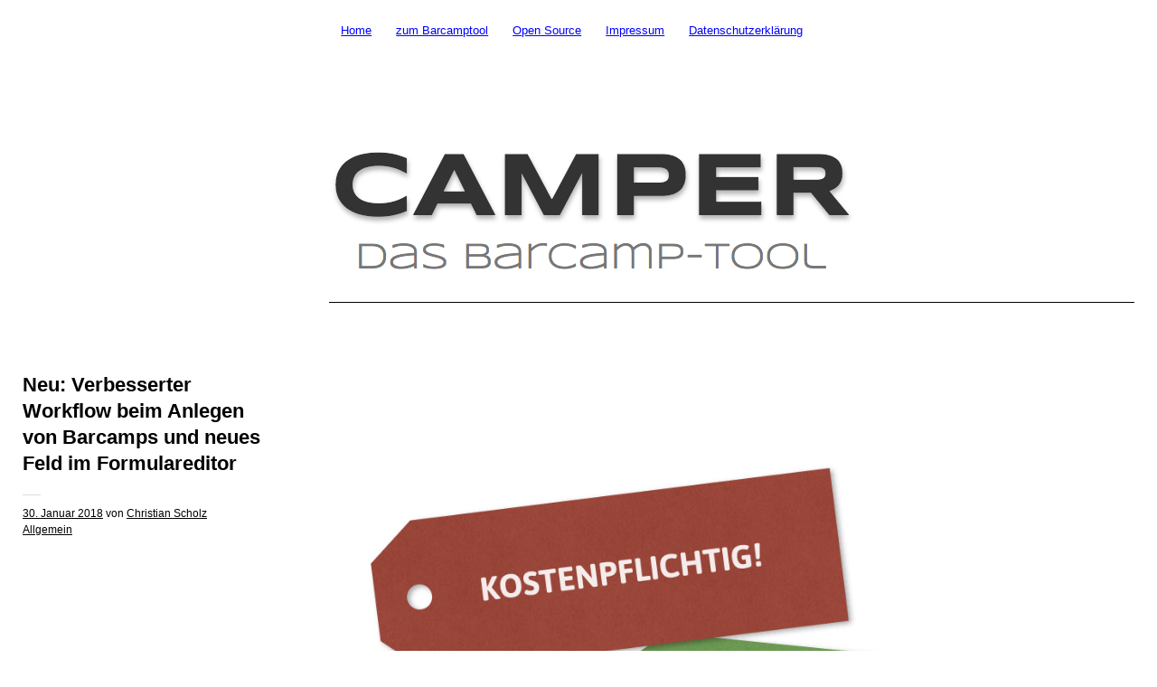

--- FILE ---
content_type: text/html; charset=UTF-8
request_url: https://blog.barcamps.eu/workflow-anlegen/
body_size: 6943
content:
<!DOCTYPE html><html lang="de"><head><meta charset="UTF-8" /><meta name="viewport" content="width=device-width,initial-scale=1"><link media="all" href="https://blog.barcamps.eu/wp-content/cache/autoptimize/css/autoptimize_5edeb88d95aaa5781b5f74fa752ea1f2.css" rel="stylesheet"><title>Neu: Verbesserter Workflow beim Anlegen von Barcamps und neues Feld im Formulareditor - Camper-Blog</title><link rel="profile" href="http://gmpg.org/xfn/11"><link rel="pingback" href="https://blog.barcamps.eu/xmlrpc.php"> <!--[if lt IE 9]> <script src="https://blog.barcamps.eu/wp-content/themes/cocoa/js/html5.js"></script> <![endif]--> <!--[if IE]><link rel="stylesheet" type="text/css" href="https://blog.barcamps.eu/wp-content/themes/cocoa/ie-only.css" /> <![endif]--><meta name='robots' content='index, follow, max-image-preview:large, max-snippet:-1, max-video-preview:-1' /><meta name="description" content="In der neuen Version der Barcamptools wird Dein Barcamp automatisch auf den kostenpflichtigen oder kostenfreien Einsatz vorkonfiguriert. Alles weitere in diesem Beitrag!" /><link rel="canonical" href="https://blog.barcamps.eu/workflow-anlegen/" /><meta property="og:locale" content="de_DE" /><meta property="og:type" content="article" /><meta property="og:title" content="Neu: Verbesserter Workflow beim Anlegen von Barcamps und neues Feld im Formulareditor - Camper-Blog" /><meta property="og:description" content="In der neuen Version der Barcamptools wird Dein Barcamp automatisch auf den kostenpflichtigen oder kostenfreien Einsatz vorkonfiguriert. Alles weitere in diesem Beitrag!" /><meta property="og:url" content="https://blog.barcamps.eu/workflow-anlegen/" /><meta property="og:site_name" content="Camper-Blog" /><meta property="article:published_time" content="2018-01-30T09:14:02+00:00" /><meta property="article:modified_time" content="2018-01-31T16:01:54+00:00" /><meta property="og:image" content="https://blog.barcamps.eu/wp-content/uploads/2018/01/titelbilder-barcamptools.001.jpeg" /><meta property="og:image:width" content="1024" /><meta property="og:image:height" content="768" /><meta property="og:image:type" content="image/jpeg" /><meta name="author" content="Christian Scholz" /><meta name="twitter:card" content="summary_large_image" /><meta name="twitter:label1" content="Verfasst von" /><meta name="twitter:data1" content="Christian Scholz" /><meta name="twitter:label2" content="Geschätzte Lesezeit" /><meta name="twitter:data2" content="2 Minuten" /> <script type="application/ld+json" class="yoast-schema-graph">{"@context":"https://schema.org","@graph":[{"@type":"WebPage","@id":"https://blog.barcamps.eu/workflow-anlegen/","url":"https://blog.barcamps.eu/workflow-anlegen/","name":"Neu: Verbesserter Workflow beim Anlegen von Barcamps und neues Feld im Formulareditor - Camper-Blog","isPartOf":{"@id":"https://blog.barcamps.eu/#website"},"primaryImageOfPage":{"@id":"https://blog.barcamps.eu/workflow-anlegen/#primaryimage"},"image":{"@id":"https://blog.barcamps.eu/workflow-anlegen/#primaryimage"},"thumbnailUrl":"https://blog.barcamps.eu/wp-content/uploads/2018/01/titelbilder-barcamptools.001.jpeg","datePublished":"2018-01-30T09:14:02+00:00","dateModified":"2018-01-31T16:01:54+00:00","author":{"@id":"https://blog.barcamps.eu/#/schema/person/a8feb749c375fe0449c0375848be2d43"},"description":"In der neuen Version der Barcamptools wird Dein Barcamp automatisch auf den kostenpflichtigen oder kostenfreien Einsatz vorkonfiguriert. Alles weitere in diesem Beitrag!","breadcrumb":{"@id":"https://blog.barcamps.eu/workflow-anlegen/#breadcrumb"},"inLanguage":"de","potentialAction":[{"@type":"ReadAction","target":["https://blog.barcamps.eu/workflow-anlegen/"]}]},{"@type":"ImageObject","inLanguage":"de","@id":"https://blog.barcamps.eu/workflow-anlegen/#primaryimage","url":"https://blog.barcamps.eu/wp-content/uploads/2018/01/titelbilder-barcamptools.001.jpeg","contentUrl":"https://blog.barcamps.eu/wp-content/uploads/2018/01/titelbilder-barcamptools.001.jpeg","width":1024,"height":768,"caption":"verbesserter Workflow beim Anlegen von Barcamps"},{"@type":"BreadcrumbList","@id":"https://blog.barcamps.eu/workflow-anlegen/#breadcrumb","itemListElement":[{"@type":"ListItem","position":1,"name":"Startseite","item":"https://blog.barcamps.eu/"},{"@type":"ListItem","position":2,"name":"Neu: Verbesserter Workflow beim Anlegen von Barcamps und neues Feld im Formulareditor"}]},{"@type":"WebSite","@id":"https://blog.barcamps.eu/#website","url":"https://blog.barcamps.eu/","name":"Camper-Blog","description":"Barcamps leicht gemacht","potentialAction":[{"@type":"SearchAction","target":{"@type":"EntryPoint","urlTemplate":"https://blog.barcamps.eu/?s={search_term_string}"},"query-input":{"@type":"PropertyValueSpecification","valueRequired":true,"valueName":"search_term_string"}}],"inLanguage":"de"},{"@type":"Person","@id":"https://blog.barcamps.eu/#/schema/person/a8feb749c375fe0449c0375848be2d43","name":"Christian Scholz","sameAs":["http://mrtopf.de/blog"],"url":"https://blog.barcamps.eu/author/cs/"}]}</script> <link rel="alternate" type="application/rss+xml" title="Camper-Blog &raquo; Feed" href="https://blog.barcamps.eu/feed/" /><link rel="alternate" type="application/rss+xml" title="Camper-Blog &raquo; Kommentar-Feed" href="https://blog.barcamps.eu/comments/feed/" /><link rel="alternate" title="oEmbed (JSON)" type="application/json+oembed" href="https://blog.barcamps.eu/wp-json/oembed/1.0/embed?url=https%3A%2F%2Fblog.barcamps.eu%2Fworkflow-anlegen%2F" /><link rel="alternate" title="oEmbed (XML)" type="text/xml+oembed" href="https://blog.barcamps.eu/wp-json/oembed/1.0/embed?url=https%3A%2F%2Fblog.barcamps.eu%2Fworkflow-anlegen%2F&#038;format=xml" /> <script type="text/javascript" src="https://blog.barcamps.eu/wp-includes/js/jquery/jquery.min.js?ver=3.7.1" id="jquery-core-js"></script> <link rel="https://api.w.org/" href="https://blog.barcamps.eu/wp-json/" /><link rel="alternate" title="JSON" type="application/json" href="https://blog.barcamps.eu/wp-json/wp/v2/posts/184" /><link rel="EditURI" type="application/rsd+xml" title="RSD" href="https://blog.barcamps.eu/xmlrpc.php?rsd" /><link rel='shortlink' href='https://blog.barcamps.eu/?p=184' /><meta name="generator" content="Elementor 3.34.0; features: additional_custom_breakpoints; settings: css_print_method-external, google_font-enabled, font_display-auto"><meta name="generator" content="WP Rocket 3.20.3" data-wpr-features="wpr_desktop" /></head><body class="wp-singular post-template-default single single-post postid-184 single-format-standard custom-background wp-theme-cocoa info-close nav-close elementor-default elementor-kit-250"><div data-rocket-location-hash="5f407ac3ba77e83c155b64ecbf895f83" class="mobile-btns"> <a href="#" id="mobile-open-btn"><span>Open</span></a> <a href="#" id="mobile-close-btn"><span>Close</span></a></div><div data-rocket-location-hash="81a6f937785f3fffa94bbcddbf348497" id="mobile-container"><nav id="site-nav" class="cf"><div class="menu-wrap"><ul id="menu-startseite" class="menu"><li id="menu-item-7" class="menu-item menu-item-type-custom menu-item-object-custom menu-item-home menu-item-7"><a href="https://blog.barcamps.eu">Home</a></li><li id="menu-item-6" class="menu-item menu-item-type-custom menu-item-object-custom menu-item-6"><a href="http://barcamptools.eu">zum Barcamptool</a></li><li id="menu-item-24" class="menu-item menu-item-type-custom menu-item-object-custom menu-item-24"><a href="https://github.com/mrtopf/camper">Open Source</a></li><li id="menu-item-26" class="menu-item menu-item-type-custom menu-item-object-custom menu-item-26"><a href="http://barcamptools.eu/impressum.html">Impressum</a></li><li id="menu-item-223" class="menu-item menu-item-type-post_type menu-item-object-page menu-item-privacy-policy menu-item-223"><a rel="privacy-policy" href="https://blog.barcamps.eu/datenschutzerklaerung/">Datenschutzerklärung</a></li></ul></div></nav></div><div data-rocket-location-hash="80b34cc6892685b1e4a979013d8afddf" id="container"><header data-rocket-location-hash="66423524c74c71bac3269a3f38f3616e" id="masthead" class="cf" role="banner"><div data-rocket-location-hash="11233ff2e0e38e3ad0c860bf1f352805" id="site-title" class="clearfix"><div id="site-header"> <a href="https://blog.barcamps.eu/" rel="home"> <img fetchpriority="high" src="https://blog.barcamps.eu/wp-content/uploads/2017/01/cropped-Bildschirmfoto-2017-01-06-um-15.51.03.png" width="583" height="160" alt=""> </a></div><h1><a href="https://blog.barcamps.eu/" title="Camper-Blog">Camper-Blog</a></h1><h2 class="site-description">Barcamps leicht gemacht</h2></div></header><div data-rocket-location-hash="1e7ff6aa2719f9b0efa68021d86df0f4" id="main-wrap"><div data-rocket-location-hash="57c02795e607560a42fe6d6e34bf6b87" id="primary" class="site-content cf" role="main"><article id="post-184" class="post-184 post type-post status-publish format-standard has-post-thumbnail hentry category-allgemein"><header class="entry-header-single"><h1 class="entry-title">Neu: Verbesserter Workflow beim Anlegen von Barcamps und neues Feld im Formulareditor</h1><div class="entry-details"><div class="entry-date"> <a href="https://blog.barcamps.eu/workflow-anlegen/">30. Januar 2018</a></div><div class="entry-author"> von <a href="https://blog.barcamps.eu/author/cs/" title="Alle Artikel von Christian Scholz">Christian Scholz</a></div><div class="entry-cats"> <a href="https://blog.barcamps.eu/category/allgemein/" rel="category tag">Allgemein</a></div></div></header><div class="entry-wrap"><div class="entry-thumbnail"> <a href="https://blog.barcamps.eu/workflow-anlegen/" title="Permalink zu Neu: Verbesserter Workflow beim Anlegen von Barcamps und neues Feld im Formulareditor"><img width="1024" height="768" src="https://blog.barcamps.eu/wp-content/uploads/2018/01/titelbilder-barcamptools.001.jpeg" class="attachment-default-thumb size-default-thumb wp-post-image" alt="verbesserter Workflow beim Anlegen von Barcamps" decoding="async" srcset="https://blog.barcamps.eu/wp-content/uploads/2018/01/titelbilder-barcamptools.001.jpeg 1024w, https://blog.barcamps.eu/wp-content/uploads/2018/01/titelbilder-barcamptools.001-300x225.jpeg 300w, https://blog.barcamps.eu/wp-content/uploads/2018/01/titelbilder-barcamptools.001-768x576.jpeg 768w" sizes="(max-width: 1024px) 100vw, 1024px" /></a></div><div class="entry-content"><p>In der gerade veröffentlichten Version verbessern wir den Workflow beim Anlegen von neuen Barcamps und fügen im Formular-Editor einen neuen Feld-Typ &#8222;Auswahl-Feld&#8220; (select) hinzu.</p><h2>Verbesserter Workflow beim Anlegen eines Barcamps</h2><p>Mit der Implementierung des <a href="https://blog.barcamps.eu/ticketmodus/">Ticketmodus</a> unterscheiden wir ja nun genauer zwischen einem kostenfreien und einem kostenpflichtigen Barcamp.</p><p>Ein kostenpflichtiges Barcamp liegt genau dann vor, wenn auf irgendeine Art, z.B. eine Überweisung, für die Teilnahme gezahlt werden muss. <strong>Das gilt auch, wenn es sich nur um einen Selbstkostenbeitrag handelt</strong>.<br /> In diesem Fall findet eine Online-Transaktion statt, die bestimmten rechtlichen Bedingungen unterliegt.</p><p>Um dies beim Anlegen eines Barcamps deutlicher zu machen, gibt es beim Anlegen nun einen weiteren Schritt, in dem ihr entscheiden müsst, ob euer Barcamp kostenfrei oder kostenpflichtig ist:</p><p><a href="https://blog.barcamps.eu/wp-content/uploads/2018/01/neues-Barcamp-in-den-Barcamptools-anlegen.png"><img decoding="async" class="size-full wp-image-185 aligncenter" src="https://blog.barcamps.eu/wp-content/uploads/2018/01/neues-Barcamp-in-den-Barcamptools-anlegen.png" alt="Auswahl kostenpflichtig/kostenfrei beim Anlegen eines neuen Barcamps" width="872" height="1031" srcset="https://blog.barcamps.eu/wp-content/uploads/2018/01/neues-Barcamp-in-den-Barcamptools-anlegen.png 872w, https://blog.barcamps.eu/wp-content/uploads/2018/01/neues-Barcamp-in-den-Barcamptools-anlegen-254x300.png 254w, https://blog.barcamps.eu/wp-content/uploads/2018/01/neues-Barcamp-in-den-Barcamptools-anlegen-768x908.png 768w, https://blog.barcamps.eu/wp-content/uploads/2018/01/neues-Barcamp-in-den-Barcamptools-anlegen-866x1024.png 866w" sizes="(max-width: 872px) 100vw, 872px" /></a></p><p>Achtet also bitte beim Anlegen darauf, welche Auswahl ihr trefft.</p><h3>Unterschied kostenfrei/kostenpflichtig</h3><p>Je nachdem, wie ihr euch entscheidet, wird das Barcamp unterschiedlich konfiguriert.</p><p>Bei einem <strong>kostenfreien Barcamp</strong> bleibt an sich alles beim alten. Allerdings ist auch hier jetzt die Angabe eines Impressums Pflicht.  Dieses Feld daher nun direkt beim Anlegen eines Barcamps abgefragt.</p><p>Danach könnt ihr wie gewohnt Teil-Veranstaltungen anlegen, zu denen sich Besucher (kostenfrei natürlich) anmelden können. Alternativ könnt ihr auch den <a href="https://blog.barcamps.eu/ticketmodus/">Ticketmodus</a> nutzen, müsst es aber nicht.</p><p>Bei einem <strong>kostenpflichtigen Barcamp</strong> wird automatisch der <a href="https://blog.barcamps.eu/ticketmodus/">Ticketmodus</a> angeschaltet.  Daher sind folgende Angaben Pflicht:</p><ul><li>ein Impressum</li><li>die Allgemeinen Geschäftsbedingungen</li><li>die Widerrufsbelehrung</li><li>eine Kontakt-E-Mail-Adresse</li></ul><p>Leider können wir hier keine AGB und Widerrufsbelehrung vorgeben, da wir keine Rechtsberatung anbieten. Ihr müsst also selbst darauf achten, dass ihr die rechtlichen Rahmenbedingungen einhaltet.</p><p>Solange ihr diese Angaben nicht getätigt habt, kann das Barcamp nicht veröffentlicht werden.</p><h2>Neues Auswahl-Feld im Formulareditor</h2><p>Der Formulareditor wurde in dieser Version um ein Auswahl-Feld ergänzt. So sieht dies im Backend aus:</p><p><a href="https://blog.barcamps.eu/wp-content/uploads/2018/01/Auswahl-Feld-im-Formuareditor-bei-den-Barcamptools.png"><img loading="lazy" decoding="async" class="alignnone wp-image-187 size-full" src="https://blog.barcamps.eu/wp-content/uploads/2018/01/Auswahl-Feld-im-Formuareditor-bei-den-Barcamptools.png" alt="neues Auswahl-Feld im Formulareditor bei den Barcamptools" width="861" height="872" srcset="https://blog.barcamps.eu/wp-content/uploads/2018/01/Auswahl-Feld-im-Formuareditor-bei-den-Barcamptools.png 861w, https://blog.barcamps.eu/wp-content/uploads/2018/01/Auswahl-Feld-im-Formuareditor-bei-den-Barcamptools-296x300.png 296w, https://blog.barcamps.eu/wp-content/uploads/2018/01/Auswahl-Feld-im-Formuareditor-bei-den-Barcamptools-768x778.png 768w" sizes="(max-width: 861px) 100vw, 861px" /></a></p><h2>Bugfixes und kleinere Erweiterungen</h2><p>Zusätzlich wurden noch ein paar Bugs gefixt, u.a.:</p><ul><li>Eine Barcamp-URL kann nun mit und ohne / aufgerufen werden ohne einen 404 zu erzeugen</li><li>Die Berechnung des Fortschritt-Balkens wird nun richtig durchgeführt, so dass man sein Barcamp nun auch zu 100% vervollständigen kann</li><li>Der Bereich &#8222;Legales&#8220; wurde in die Admin-Checkliste mit aufgenommen, um klarer zu machen, dass diese Angaben ggf. noch fehlen</li><li>Das Ticket-Anlegen wird nun ebenfalls in der Admin-Checkliste abgefragt</li></ul><p>&nbsp;</p></div></div></article></div><div class="nav-wrap cf"><nav id="nav-single"><div class="nav-previous"><a href="https://blog.barcamps.eu/camper23/" rel="prev"><span class="meta-nav">Vorheriger Artikel</span>Neu bei barcamptools.eu: Bessere Seitenleiste, besserer Sessionplan, bessere Mail-Templates</a></div><div class="nav-next"><a href="https://blog.barcamps.eu/25-session-favoriten-reply-to/" rel="next"><span class="meta-nav">Nächster Artikel</span>barcamptools 2.5: Session-Favoriten, Sessionplan, Reply-To und Liste der eigenen Barcamps</a></div></nav></div><div data-rocket-location-hash="ddd8a6a32ffd4c27074f3229add5861f" id="footer-widgets" class="widget-area cf" role="complementary"><aside id="search-2" class="widget widget_search"><div class="searchform-wrap"><form role="search" method="get" id="searchform" class="searchform" action="https://blog.barcamps.eu/" role="search"> <label for="s" class="screen-reader-text"><span>Suche</span></label> <input type="text" class="search-field" name="s" id="s" placeholder="Suchen&hellip;" /> <input type="submit" class="submit" name="submit" id="searchsubmit" value="Suche" /></form></div></aside><aside id="recent-posts-2" class="widget widget_recent_entries"><div class="widget-title-wrap"><h3 class="widget-title">Neueste Beiträge</h3></div><ul><li> <a href="https://blog.barcamps.eu/barcamps-eu-wird-abgeschaltet-gemeinsam-camper-erhalten/">barcamps.eu wird abgeschaltet – gemeinsam CAMPER erhalten</a></li><li> <a href="https://blog.barcamps.eu/bevorstehende-abschaltung-von-barcamps-eu/">Bevorstehende Abschaltung von barcamps.eu</a></li><li> <a href="https://blog.barcamps.eu/barcamptools-2-7-das-corona-update/">barcamptools 2.7: Das Corona-Update</a></li><li> <a href="https://blog.barcamps.eu/barcamptools-2-6-mehr-datenschutz/">barcamptools 2.6: Mehr Datenschutz</a></li><li> <a href="https://blog.barcamps.eu/25-session-favoriten-reply-to/">barcamptools 2.5: Session-Favoriten, Sessionplan, Reply-To und Liste der eigenen Barcamps</a></li></ul></aside></div><footer data-rocket-location-hash="2992c5b2d57282ab4d0d2f79f70ea1ee" id="colophon" class="site-footer cf"><div class="footer-search"><form role="search" method="get" id="searchform-footer" class="searchform-footer" action="https://blog.barcamps.eu/" role="search"> <label for="s-footer" class="screen-reader-text"><span>Suche</span></label> <input type="text" class="search-field" name="s" id="s-footer" placeholder="Tippe zum Suchen&hellip;" /> <input type="submit" class="submit" name="submit" id="searchsubmit" value="Suche" /></form></div><div id="site-info"><ul class="credit" role="contentinfo"><li class="copyright">Copyright &copy; 2026 <a href="https://blog.barcamps.eu/">Camper-Blog.</a></li><li class="wp-credit"> Proudly powered by <a href="http://wordpress.org/" >WordPress.</a></li><li> Theme: Cocoa von <a href="http://www.elmastudio.de/en/" rel="designer">Elmastudio</a>.</li></ul></div></footer></div></div> <script type="speculationrules">{"prefetch":[{"source":"document","where":{"and":[{"href_matches":"/*"},{"not":{"href_matches":["/wp-*.php","/wp-admin/*","/wp-content/uploads/*","/wp-content/*","/wp-content/plugins/*","/wp-content/themes/cocoa/*","/*\\?(.+)"]}},{"not":{"selector_matches":"a[rel~=\"nofollow\"]"}},{"not":{"selector_matches":".no-prefetch, .no-prefetch a"}}]},"eagerness":"conservative"}]}</script> <script>const lazyloadRunObserver = () => {
					const lazyloadBackgrounds = document.querySelectorAll( `.e-con.e-parent:not(.e-lazyloaded)` );
					const lazyloadBackgroundObserver = new IntersectionObserver( ( entries ) => {
						entries.forEach( ( entry ) => {
							if ( entry.isIntersecting ) {
								let lazyloadBackground = entry.target;
								if( lazyloadBackground ) {
									lazyloadBackground.classList.add( 'e-lazyloaded' );
								}
								lazyloadBackgroundObserver.unobserve( entry.target );
							}
						});
					}, { rootMargin: '200px 0px 200px 0px' } );
					lazyloadBackgrounds.forEach( ( lazyloadBackground ) => {
						lazyloadBackgroundObserver.observe( lazyloadBackground );
					} );
				};
				const events = [
					'DOMContentLoaded',
					'elementor/lazyload/observe',
				];
				events.forEach( ( event ) => {
					document.addEventListener( event, lazyloadRunObserver );
				} );</script> <script>var rocket_beacon_data = {"ajax_url":"https:\/\/blog.barcamps.eu\/wp-admin\/admin-ajax.php","nonce":"9baf581314","url":"https:\/\/blog.barcamps.eu\/workflow-anlegen","is_mobile":false,"width_threshold":1600,"height_threshold":700,"delay":500,"debug":null,"status":{"atf":true,"lrc":true,"preconnect_external_domain":true},"elements":"img, video, picture, p, main, div, li, svg, section, header, span","lrc_threshold":1800,"preconnect_external_domain_elements":["link","script","iframe"],"preconnect_external_domain_exclusions":["static.cloudflareinsights.com","rel=\"profile\"","rel=\"preconnect\"","rel=\"dns-prefetch\"","rel=\"icon\""]}</script><script defer src="https://blog.barcamps.eu/wp-content/cache/autoptimize/js/autoptimize_2742269a44116c5b2be0e5ae1e264aee.js"></script></body></html>
<!-- This website is like a Rocket, isn't it? Performance optimized by WP Rocket. Learn more: https://wp-rocket.me - Debug: cached@1768819536 -->